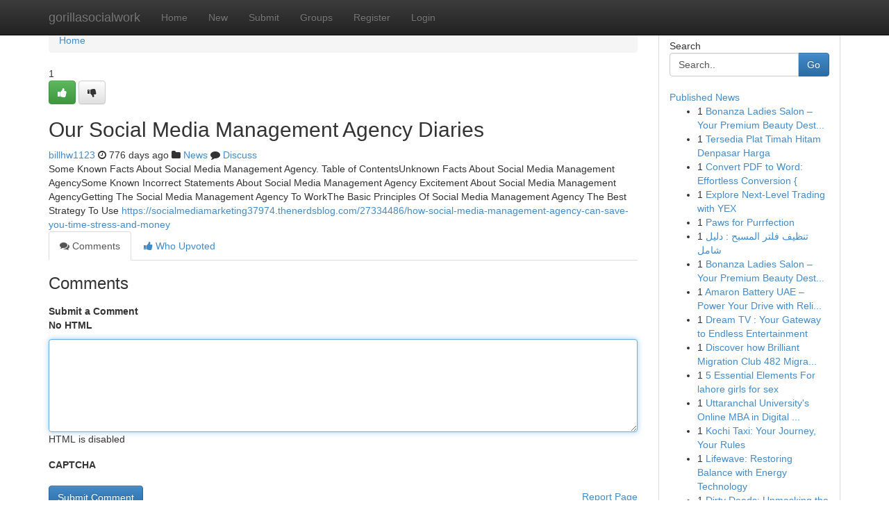

--- FILE ---
content_type: text/html; charset=UTF-8
request_url: https://gorillasocialwork.com/story15822089/our-social-media-management-agency-diaries
body_size: 5025
content:
<!DOCTYPE html>
<html class="no-js" dir="ltr" xmlns="http://www.w3.org/1999/xhtml" xml:lang="en" lang="en"><head>

<meta http-equiv="Pragma" content="no-cache" />
<meta http-equiv="expires" content="0" />
<meta http-equiv="Content-Type" content="text/html; charset=UTF-8" />	
<title>Our Social Media Management Agency Diaries</title>
<link rel="alternate" type="application/rss+xml" title="gorillasocialwork.com &raquo; Feeds 1" href="/rssfeeds.php?p=1" />
<link rel="alternate" type="application/rss+xml" title="gorillasocialwork.com &raquo; Feeds 2" href="/rssfeeds.php?p=2" />
<link rel="alternate" type="application/rss+xml" title="gorillasocialwork.com &raquo; Feeds 3" href="/rssfeeds.php?p=3" />
<link rel="alternate" type="application/rss+xml" title="gorillasocialwork.com &raquo; Feeds 4" href="/rssfeeds.php?p=4" />
<link rel="alternate" type="application/rss+xml" title="gorillasocialwork.com &raquo; Feeds 5" href="/rssfeeds.php?p=5" />
<link rel="alternate" type="application/rss+xml" title="gorillasocialwork.com &raquo; Feeds 6" href="/rssfeeds.php?p=6" />
<link rel="alternate" type="application/rss+xml" title="gorillasocialwork.com &raquo; Feeds 7" href="/rssfeeds.php?p=7" />
<link rel="alternate" type="application/rss+xml" title="gorillasocialwork.com &raquo; Feeds 8" href="/rssfeeds.php?p=8" />
<link rel="alternate" type="application/rss+xml" title="gorillasocialwork.com &raquo; Feeds 9" href="/rssfeeds.php?p=9" />
<link rel="alternate" type="application/rss+xml" title="gorillasocialwork.com &raquo; Feeds 10" href="/rssfeeds.php?p=10" />
<meta name="google-site-verification" content="m5VOPfs2gQQcZXCcEfUKlnQfx72o45pLcOl4sIFzzMQ" /><meta name="Language" content="en-us" />
<meta name="viewport" content="width=device-width, initial-scale=1.0">
<meta name="generator" content="Kliqqi" />

          <link rel="stylesheet" type="text/css" href="//netdna.bootstrapcdn.com/bootstrap/3.2.0/css/bootstrap.min.css">
             <link rel="stylesheet" type="text/css" href="https://cdnjs.cloudflare.com/ajax/libs/twitter-bootstrap/3.2.0/css/bootstrap-theme.css">
                <link rel="stylesheet" type="text/css" href="https://cdnjs.cloudflare.com/ajax/libs/font-awesome/4.1.0/css/font-awesome.min.css">
<link rel="stylesheet" type="text/css" href="/templates/bootstrap/css/style.css" media="screen" />

                         <script type="text/javascript" src="https://cdnjs.cloudflare.com/ajax/libs/modernizr/2.6.1/modernizr.min.js"></script>
<script type="text/javascript" src="https://cdnjs.cloudflare.com/ajax/libs/jquery/1.7.2/jquery.min.js"></script>
<style></style>
<link rel="alternate" type="application/rss+xml" title="RSS 2.0" href="/rss"/>
<link rel="icon" href="/favicon.ico" type="image/x-icon"/>
</head>

<body dir="ltr">

<header role="banner" class="navbar navbar-inverse navbar-fixed-top custom_header">
<div class="container">
<div class="navbar-header">
<button data-target=".bs-navbar-collapse" data-toggle="collapse" type="button" class="navbar-toggle">
    <span class="sr-only">Toggle navigation</span>
    <span class="fa fa-ellipsis-v" style="color:white"></span>
</button>
<a class="navbar-brand" href="/">gorillasocialwork</a>	
</div>
<span style="display: none;"><a href="/forum">forum</a></span>
<nav role="navigation" class="collapse navbar-collapse bs-navbar-collapse">
<ul class="nav navbar-nav">
<li ><a href="/">Home</a></li>
<li ><a href="/new">New</a></li>
<li ><a href="/submit">Submit</a></li>
                    
<li ><a href="/groups"><span>Groups</span></a></li>
<li ><a href="/register"><span>Register</span></a></li>
<li ><a data-toggle="modal" href="#loginModal">Login</a></li>
</ul>
	

</nav>
</div>
</header>
<!-- START CATEGORIES -->
<div class="subnav" id="categories">
<div class="container">
<ul class="nav nav-pills"><li class="category_item"><a  href="/">Home</a></li></ul>
</div>
</div>
<!-- END CATEGORIES -->
	
<div class="container">
	<section id="maincontent"><div class="row"><div class="col-md-9">

<ul class="breadcrumb">
	<li><a href="/">Home</a></li>
</ul>

<div itemscope itemtype="http://schema.org/Article" class="stories" id="xnews-15822089" >


<div class="story_data">
<div class="votebox votebox-published">

<div itemprop="aggregateRating" itemscope itemtype="http://schema.org/AggregateRating" class="vote">
	<div itemprop="ratingCount" class="votenumber">1</div>
<div id="xvote-3" class="votebutton">
<!-- Already Voted -->
<a class="btn btn-default btn-success linkVote_3" href="/login" title=""><i class="fa fa-white fa-thumbs-up"></i></a>
<!-- Bury It -->
<a class="btn btn-default linkVote_3" href="/login"  title="" ><i class="fa fa-thumbs-down"></i></a>


</div>
</div>
</div>
<div class="title" id="title-3">
<span itemprop="name">

<h2 id="list_title"><span>Our Social Media Management Agency Diaries</span></h2></span>	
<span class="subtext">

<span itemprop="author" itemscope itemtype="http://schema.org/Person">
<span itemprop="name">
<a href="/user/billhw1123" rel="nofollow">billhw1123</a> 
</span></span>
<i class="fa fa-clock-o"></i>
<span itemprop="datePublished">  776 days ago</span>

<script>
$(document).ready(function(){
    $("#list_title span").click(function(){
		window.open($("#siteurl").attr('href'), '', '');
    });
});
</script>

<i class="fa fa-folder"></i> 
<a href="/groups">News</a>

<span id="ls_comments_url-3">
	<i class="fa fa-comment"></i> <span id="linksummaryDiscuss"><a href="#discuss" class="comments">Discuss</a>&nbsp;</span>
</span> 





</div>
</div>
<span itemprop="articleBody">
<div class="storycontent">
	
<div class="news-body-text" id="ls_contents-3" dir="ltr">
Some Known Facts About Social Media Management Agency. Table of ContentsUnknown Facts About Social Media Management AgencySome Known Incorrect Statements About Social Media Management Agency Excitement About Social Media Management AgencyGetting The Social Media Management Agency To WorkThe Basic Principles Of Social Media Management Agency The Best Strategy To Use <a id="siteurl" target="_blank" href="https://socialmediamarketing37974.thenerdsblog.com/27334486/how-social-media-management-agency-can-save-you-time-stress-and-money">https://socialmediamarketing37974.thenerdsblog.com/27334486/how-social-media-management-agency-can-save-you-time-stress-and-money</a><div class="clearboth"></div> 
</div>
</div><!-- /.storycontent -->
</span>
</div>

<ul class="nav nav-tabs" id="storytabs">
	<li class="active"><a data-toggle="tab" href="#comments"><i class="fa fa-comments"></i> Comments</a></li>
	<li><a data-toggle="tab" href="#who_voted"><i class="fa fa-thumbs-up"></i> Who Upvoted</a></li>
</ul>


<div id="tabbed" class="tab-content">

<div class="tab-pane fade active in" id="comments" >
<h3>Comments</h3>
<a name="comments" href="#comments"></a>
<ol class="media-list comment-list">

<a name="discuss"></a>
<form action="" method="post" id="thisform" name="mycomment_form">
<div class="form-horizontal">
<fieldset>
<div class="control-group">
<label for="fileInput" class="control-label">Submit a Comment</label>
<div class="controls">

<p class="help-inline"><strong>No HTML  </strong></p>
<textarea autofocus name="comment_content" id="comment_content" class="form-control comment-form" rows="6" /></textarea>
<p class="help-inline">HTML is disabled</p>
</div>
</div>


<script>
var ACPuzzleOptions = {
   theme :  "white",
   lang :  "en"
};
</script>

<div class="control-group">
	<label for="input01" class="control-label">CAPTCHA</label>
	<div class="controls">
	<div id="solvemedia_display">
	<script type="text/javascript" src="https://api.solvemedia.com/papi/challenge.script?k=1G9ho6tcbpytfUxJ0SlrSNt0MjjOB0l2"></script>

	<noscript>
	<iframe src="http://api.solvemedia.com/papi/challenge.noscript?k=1G9ho6tcbpytfUxJ0SlrSNt0MjjOB0l2" height="300" width="500" frameborder="0"></iframe><br/>
	<textarea name="adcopy_challenge" rows="3" cols="40"></textarea>
	<input type="hidden" name="adcopy_response" value="manual_challenge"/>
	</noscript>	
</div>
<br />
</div>
</div>

<div class="form-actions">
	<input type="hidden" name="process" value="newcomment" />
	<input type="hidden" name="randkey" value="75578554" />
	<input type="hidden" name="link_id" value="3" />
	<input type="hidden" name="user_id" value="2" />
	<input type="hidden" name="parrent_comment_id" value="0" />
	<input type="submit" name="submit" value="Submit Comment" class="btn btn-primary" />
	<a href="https://remove.backlinks.live" target="_blank" style="float:right; line-height: 32px;">Report Page</a>
</div>
</fieldset>
</div>
</form>
</ol>
</div>
	
<div class="tab-pane fade" id="who_voted">
<h3>Who Upvoted this Story</h3>
<div class="whovotedwrapper whoupvoted">
<ul>
<li>
<a href="/user/billhw1123" rel="nofollow" title="billhw1123" class="avatar-tooltip"><img src="/avatars/Avatar_100.png" alt="" align="top" title="" /></a>
</li>
</ul>
</div>
</div>
</div>
<!-- END CENTER CONTENT -->


</div>

<!-- START RIGHT COLUMN -->
<div class="col-md-3">
<div class="panel panel-default">
<div id="rightcol" class="panel-body">
<!-- START FIRST SIDEBAR -->

<!-- START SEARCH BOX -->
<script type="text/javascript">var some_search='Search..';</script>
<div class="search">
<div class="headline">
<div class="sectiontitle">Search</div>
</div>

<form action="/search" method="get" name="thisform-search" class="form-inline search-form" role="form" id="thisform-search" >

<div class="input-group">

<input type="text" class="form-control" tabindex="20" name="search" id="searchsite" value="Search.." onfocus="if(this.value == some_search) {this.value = '';}" onblur="if (this.value == '') {this.value = some_search;}"/>

<span class="input-group-btn">
<button type="submit" tabindex="21" class="btn btn-primary custom_nav_search_button" />Go</button>
</span>
</div>
</form>

<div style="clear:both;"></div>
<br />
</div>
<!-- END SEARCH BOX -->

<!-- START ABOUT BOX -->

	


<div class="headline">
<div class="sectiontitle"><a href="/">Published News</a></div>
</div>
<div class="boxcontent">
<ul class="sidebar-stories">

<li>
<span class="sidebar-vote-number">1</span>	<span class="sidebar-article"><a href="https://gorillasocialwork.com/story24585645/bonanza-ladies-salon-your-premium-beauty-destination-for-modern-women" class="sidebar-title">Bonanza Ladies Salon &ndash; Your Premium Beauty Dest...</a></span>
</li>
<li>
<span class="sidebar-vote-number">1</span>	<span class="sidebar-article"><a href="https://gorillasocialwork.com/story24585644/tersedia-plat-timah-hitam-denpasar-harga" class="sidebar-title">Tersedia Plat Timah Hitam Denpasar Harga </a></span>
</li>
<li>
<span class="sidebar-vote-number">1</span>	<span class="sidebar-article"><a href="https://gorillasocialwork.com/story24585643/convert-pdf-to-word-effortless-conversion" class="sidebar-title">Convert PDF to Word: Effortless Conversion {</a></span>
</li>
<li>
<span class="sidebar-vote-number">1</span>	<span class="sidebar-article"><a href="https://gorillasocialwork.com/story24585642/explore-next-level-trading-with-yex" class="sidebar-title">Explore Next-Level Trading with YEX</a></span>
</li>
<li>
<span class="sidebar-vote-number">1</span>	<span class="sidebar-article"><a href="https://gorillasocialwork.com/story24585641/paws-for-purrfection" class="sidebar-title">Paws for Purrfection </a></span>
</li>
<li>
<span class="sidebar-vote-number">1</span>	<span class="sidebar-article"><a href="https://gorillasocialwork.com/story24585640/تنظيف-فلتر-المسبح-دليل-شامل" class="sidebar-title">تنظيف فلتر المسبح : دليل شامل  </a></span>
</li>
<li>
<span class="sidebar-vote-number">1</span>	<span class="sidebar-article"><a href="https://gorillasocialwork.com/story24585639/bonanza-ladies-salon-your-premium-beauty-destination-for-modern-women" class="sidebar-title">Bonanza Ladies Salon &ndash; Your Premium Beauty Dest...</a></span>
</li>
<li>
<span class="sidebar-vote-number">1</span>	<span class="sidebar-article"><a href="https://gorillasocialwork.com/story24585638/amaron-battery-uae-power-your-drive-with-reliability" class="sidebar-title">Amaron Battery UAE &ndash; Power Your Drive with Reli...</a></span>
</li>
<li>
<span class="sidebar-vote-number">1</span>	<span class="sidebar-article"><a href="https://gorillasocialwork.com/story24585637/dream-tv-your-gateway-to-endless-entertainment" class="sidebar-title">Dream TV : Your Gateway to Endless Entertainment</a></span>
</li>
<li>
<span class="sidebar-vote-number">1</span>	<span class="sidebar-article"><a href="https://gorillasocialwork.com/story24585636/discover-how-brilliant-migration-club-482-migration-agent-melbourne-victoria-helps-clients-in-achieving-visa-success" class="sidebar-title">Discover how Brilliant Migration Club 482 Migra...</a></span>
</li>
<li>
<span class="sidebar-vote-number">1</span>	<span class="sidebar-article"><a href="https://gorillasocialwork.com/story24585635/5-essential-elements-for-lahore-girls-for-sex" class="sidebar-title">5 Essential Elements For lahore girls for sex</a></span>
</li>
<li>
<span class="sidebar-vote-number">1</span>	<span class="sidebar-article"><a href="https://gorillasocialwork.com/story24585634/uttaranchal-university-s-online-mba-in-digital-marketing" class="sidebar-title">Uttaranchal University&#039;s Online MBA in Digital ...</a></span>
</li>
<li>
<span class="sidebar-vote-number">1</span>	<span class="sidebar-article"><a href="https://gorillasocialwork.com/story24585633/kochi-taxi-your-journey-your-rules" class="sidebar-title">Kochi Taxi: Your Journey, Your Rules</a></span>
</li>
<li>
<span class="sidebar-vote-number">1</span>	<span class="sidebar-article"><a href="https://gorillasocialwork.com/story24585632/lifewave-restoring-balance-with-energy-technology" class="sidebar-title">Lifewave: Restoring Balance with Energy Technology</a></span>
</li>
<li>
<span class="sidebar-vote-number">1</span>	<span class="sidebar-article"><a href="https://gorillasocialwork.com/story24585631/dirty-deeds-unmasking-the-scammer-s-game" class="sidebar-title">Dirty Deeds: Unmasking the Scammer&#039;s Game </a></span>
</li>

</ul>
</div>

<!-- END SECOND SIDEBAR -->
</div>
</div>
</div>
<!-- END RIGHT COLUMN -->
</div></section>
<hr>

<!--googleoff: all-->
<footer class="footer">
<div id="footer">
<span class="subtext"> Copyright &copy; 2025 | <a href="/search">Advanced Search</a> 
| <a href="/">Live</a>
| <a href="/">Tag Cloud</a>
| <a href="/">Top Users</a>
| Made with <a href="#" rel="nofollow" target="_blank">Kliqqi CMS</a> 
| <a href="/rssfeeds.php?p=1">All RSS Feeds</a> 
</span>
</div>
</footer>
<!--googleon: all-->


</div>
	
<!-- START UP/DOWN VOTING JAVASCRIPT -->
	
<script>
var my_base_url='http://gorillasocialwork.com';
var my_kliqqi_base='';
var anonymous_vote = false;
var Voting_Method = '1';
var KLIQQI_Visual_Vote_Cast = "Voted";
var KLIQQI_Visual_Vote_Report = "Buried";
var KLIQQI_Visual_Vote_For_It = "Vote";
var KLIQQI_Visual_Comment_ThankYou_Rating = "Thank you for rating this comment.";


</script>
<!-- END UP/DOWN VOTING JAVASCRIPT -->


<script type="text/javascript" src="https://cdnjs.cloudflare.com/ajax/libs/jqueryui/1.8.23/jquery-ui.min.js"></script>
<link href="https://cdnjs.cloudflare.com/ajax/libs/jqueryui/1.8.23/themes/base/jquery-ui.css" media="all" rel="stylesheet" type="text/css" />




             <script type="text/javascript" src="https://cdnjs.cloudflare.com/ajax/libs/twitter-bootstrap/3.2.0/js/bootstrap.min.js"></script>

<!-- Login Modal -->
<div class="modal fade" id="loginModal" tabindex="-1" role="dialog">
<div class="modal-dialog">
<div class="modal-content">
<div class="modal-header">
<button type="button" class="close" data-dismiss="modal" aria-hidden="true">&times;</button>
<h4 class="modal-title">Login</h4>
</div>
<div class="modal-body">
<div class="control-group">
<form id="signin" action="/login?return=/story15822089/our-social-media-management-agency-diaries" method="post">

<div style="login_modal_username">
	<label for="username">Username/Email</label><input id="username" name="username" class="form-control" value="" title="username" tabindex="1" type="text">
</div>
<div class="login_modal_password">
	<label for="password">Password</label><input id="password" name="password" class="form-control" value="" title="password" tabindex="2" type="password">
</div>
<div class="login_modal_remember">
<div class="login_modal_remember_checkbox">
	<input id="remember" style="float:left;margin-right:5px;" name="persistent" value="1" tabindex="3" type="checkbox">
</div>
<div class="login_modal_remember_label">
	<label for="remember" style="">Remember</label>
</div>
<div style="clear:both;"></div>
</div>
<div class="login_modal_login">
	<input type="hidden" name="processlogin" value="1"/>
	<input type="hidden" name="return" value=""/>
	<input class="btn btn-primary col-md-12" id="signin_submit" value="Sign In" tabindex="4" type="submit">
</div>
    
<hr class="soften" id="login_modal_spacer" />
	<div class="login_modal_forgot"><a class="btn btn-default col-md-12" id="forgot_password_link" href="/login">Forgotten Password?</a></div>
	<div class="clearboth"></div>
</form>
</div>
</div>
</div>
</div>
</div>

<script>$('.avatar-tooltip').tooltip()</script>
<script defer src="https://static.cloudflareinsights.com/beacon.min.js/vcd15cbe7772f49c399c6a5babf22c1241717689176015" integrity="sha512-ZpsOmlRQV6y907TI0dKBHq9Md29nnaEIPlkf84rnaERnq6zvWvPUqr2ft8M1aS28oN72PdrCzSjY4U6VaAw1EQ==" data-cf-beacon='{"version":"2024.11.0","token":"630dbae5b9234d8b93eb2455c46f8dc8","r":1,"server_timing":{"name":{"cfCacheStatus":true,"cfEdge":true,"cfExtPri":true,"cfL4":true,"cfOrigin":true,"cfSpeedBrain":true},"location_startswith":null}}' crossorigin="anonymous"></script>
</body>
</html>
